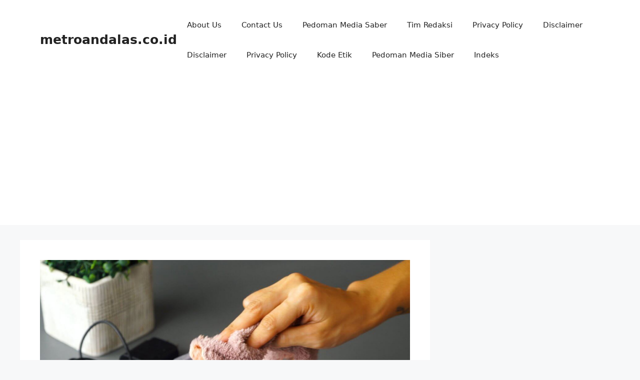

--- FILE ---
content_type: text/html; charset=utf-8
request_url: https://www.google.com/recaptcha/api2/aframe
body_size: 270
content:
<!DOCTYPE HTML><html><head><meta http-equiv="content-type" content="text/html; charset=UTF-8"></head><body><script nonce="SJYzQSyjAvyD0GfUfd-OIA">/** Anti-fraud and anti-abuse applications only. See google.com/recaptcha */ try{var clients={'sodar':'https://pagead2.googlesyndication.com/pagead/sodar?'};window.addEventListener("message",function(a){try{if(a.source===window.parent){var b=JSON.parse(a.data);var c=clients[b['id']];if(c){var d=document.createElement('img');d.src=c+b['params']+'&rc='+(localStorage.getItem("rc::a")?sessionStorage.getItem("rc::b"):"");window.document.body.appendChild(d);sessionStorage.setItem("rc::e",parseInt(sessionStorage.getItem("rc::e")||0)+1);localStorage.setItem("rc::h",'1768454679324');}}}catch(b){}});window.parent.postMessage("_grecaptcha_ready", "*");}catch(b){}</script></body></html>